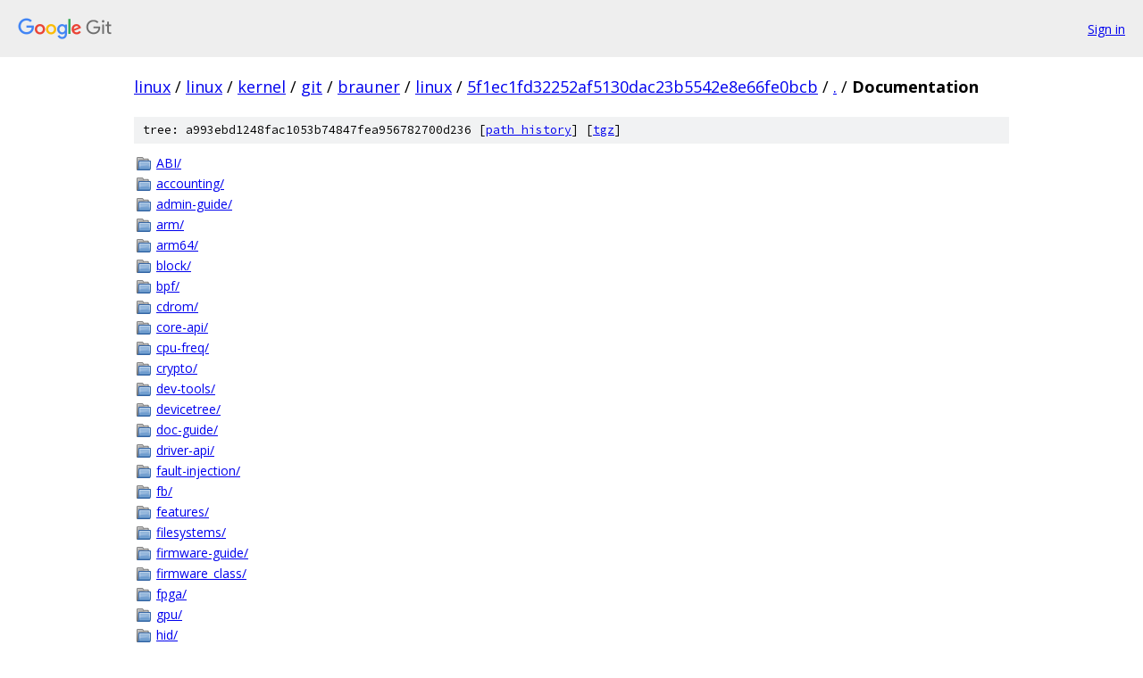

--- FILE ---
content_type: text/html; charset=utf-8
request_url: https://linux.googlesource.com/linux/kernel/git/brauner/linux/+/5f1ec1fd32252af5130dac23b5542e8e66fe0bcb/Documentation/
body_size: 1957
content:
<!DOCTYPE html><html lang="en"><head><meta charset="utf-8"><meta name="viewport" content="width=device-width, initial-scale=1"><title>Documentation - linux/kernel/git/brauner/linux - Git at Google</title><link rel="stylesheet" type="text/css" href="/+static/base.css"><!-- default customHeadTagPart --></head><body class="Site"><header class="Site-header"><div class="Header"><a class="Header-image" href="/"><img src="//www.gstatic.com/images/branding/lockups/2x/lockup_git_color_108x24dp.png" width="108" height="24" alt="Google Git"></a><div class="Header-menu"> <a class="Header-menuItem" href="https://accounts.google.com/AccountChooser?faa=1&amp;continue=https://linux.googlesource.com/login/linux/kernel/git/brauner/linux/%2B/5f1ec1fd32252af5130dac23b5542e8e66fe0bcb/Documentation">Sign in</a> </div></div></header><div class="Site-content"><div class="Container "><div class="Breadcrumbs"><a class="Breadcrumbs-crumb" href="/?format=HTML">linux</a> / <a class="Breadcrumbs-crumb" href="/linux/">linux</a> / <a class="Breadcrumbs-crumb" href="/linux/kernel/">kernel</a> / <a class="Breadcrumbs-crumb" href="/linux/kernel/git/">git</a> / <a class="Breadcrumbs-crumb" href="/linux/kernel/git/brauner/">brauner</a> / <a class="Breadcrumbs-crumb" href="/linux/kernel/git/brauner/linux/">linux</a> / <a class="Breadcrumbs-crumb" href="/linux/kernel/git/brauner/linux/+/5f1ec1fd32252af5130dac23b5542e8e66fe0bcb">5f1ec1fd32252af5130dac23b5542e8e66fe0bcb</a> / <a class="Breadcrumbs-crumb" href="/linux/kernel/git/brauner/linux/+/5f1ec1fd32252af5130dac23b5542e8e66fe0bcb/">.</a> / <span class="Breadcrumbs-crumb">Documentation</span></div><div class="TreeDetail"><div class="u-sha1 u-monospace TreeDetail-sha1">tree: a993ebd1248fac1053b74847fea956782700d236 [<a href="/linux/kernel/git/brauner/linux/+log/5f1ec1fd32252af5130dac23b5542e8e66fe0bcb/Documentation">path history</a>] <span>[<a href="/linux/kernel/git/brauner/linux/+archive/5f1ec1fd32252af5130dac23b5542e8e66fe0bcb/Documentation.tar.gz">tgz</a>]</span></div><ol class="FileList"><li class="FileList-item FileList-item--gitTree" title="Tree - ABI/"><a class="FileList-itemLink" href="/linux/kernel/git/brauner/linux/+/5f1ec1fd32252af5130dac23b5542e8e66fe0bcb/Documentation/ABI/">ABI/</a></li><li class="FileList-item FileList-item--gitTree" title="Tree - accounting/"><a class="FileList-itemLink" href="/linux/kernel/git/brauner/linux/+/5f1ec1fd32252af5130dac23b5542e8e66fe0bcb/Documentation/accounting/">accounting/</a></li><li class="FileList-item FileList-item--gitTree" title="Tree - admin-guide/"><a class="FileList-itemLink" href="/linux/kernel/git/brauner/linux/+/5f1ec1fd32252af5130dac23b5542e8e66fe0bcb/Documentation/admin-guide/">admin-guide/</a></li><li class="FileList-item FileList-item--gitTree" title="Tree - arm/"><a class="FileList-itemLink" href="/linux/kernel/git/brauner/linux/+/5f1ec1fd32252af5130dac23b5542e8e66fe0bcb/Documentation/arm/">arm/</a></li><li class="FileList-item FileList-item--gitTree" title="Tree - arm64/"><a class="FileList-itemLink" href="/linux/kernel/git/brauner/linux/+/5f1ec1fd32252af5130dac23b5542e8e66fe0bcb/Documentation/arm64/">arm64/</a></li><li class="FileList-item FileList-item--gitTree" title="Tree - block/"><a class="FileList-itemLink" href="/linux/kernel/git/brauner/linux/+/5f1ec1fd32252af5130dac23b5542e8e66fe0bcb/Documentation/block/">block/</a></li><li class="FileList-item FileList-item--gitTree" title="Tree - bpf/"><a class="FileList-itemLink" href="/linux/kernel/git/brauner/linux/+/5f1ec1fd32252af5130dac23b5542e8e66fe0bcb/Documentation/bpf/">bpf/</a></li><li class="FileList-item FileList-item--gitTree" title="Tree - cdrom/"><a class="FileList-itemLink" href="/linux/kernel/git/brauner/linux/+/5f1ec1fd32252af5130dac23b5542e8e66fe0bcb/Documentation/cdrom/">cdrom/</a></li><li class="FileList-item FileList-item--gitTree" title="Tree - core-api/"><a class="FileList-itemLink" href="/linux/kernel/git/brauner/linux/+/5f1ec1fd32252af5130dac23b5542e8e66fe0bcb/Documentation/core-api/">core-api/</a></li><li class="FileList-item FileList-item--gitTree" title="Tree - cpu-freq/"><a class="FileList-itemLink" href="/linux/kernel/git/brauner/linux/+/5f1ec1fd32252af5130dac23b5542e8e66fe0bcb/Documentation/cpu-freq/">cpu-freq/</a></li><li class="FileList-item FileList-item--gitTree" title="Tree - crypto/"><a class="FileList-itemLink" href="/linux/kernel/git/brauner/linux/+/5f1ec1fd32252af5130dac23b5542e8e66fe0bcb/Documentation/crypto/">crypto/</a></li><li class="FileList-item FileList-item--gitTree" title="Tree - dev-tools/"><a class="FileList-itemLink" href="/linux/kernel/git/brauner/linux/+/5f1ec1fd32252af5130dac23b5542e8e66fe0bcb/Documentation/dev-tools/">dev-tools/</a></li><li class="FileList-item FileList-item--gitTree" title="Tree - devicetree/"><a class="FileList-itemLink" href="/linux/kernel/git/brauner/linux/+/5f1ec1fd32252af5130dac23b5542e8e66fe0bcb/Documentation/devicetree/">devicetree/</a></li><li class="FileList-item FileList-item--gitTree" title="Tree - doc-guide/"><a class="FileList-itemLink" href="/linux/kernel/git/brauner/linux/+/5f1ec1fd32252af5130dac23b5542e8e66fe0bcb/Documentation/doc-guide/">doc-guide/</a></li><li class="FileList-item FileList-item--gitTree" title="Tree - driver-api/"><a class="FileList-itemLink" href="/linux/kernel/git/brauner/linux/+/5f1ec1fd32252af5130dac23b5542e8e66fe0bcb/Documentation/driver-api/">driver-api/</a></li><li class="FileList-item FileList-item--gitTree" title="Tree - fault-injection/"><a class="FileList-itemLink" href="/linux/kernel/git/brauner/linux/+/5f1ec1fd32252af5130dac23b5542e8e66fe0bcb/Documentation/fault-injection/">fault-injection/</a></li><li class="FileList-item FileList-item--gitTree" title="Tree - fb/"><a class="FileList-itemLink" href="/linux/kernel/git/brauner/linux/+/5f1ec1fd32252af5130dac23b5542e8e66fe0bcb/Documentation/fb/">fb/</a></li><li class="FileList-item FileList-item--gitTree" title="Tree - features/"><a class="FileList-itemLink" href="/linux/kernel/git/brauner/linux/+/5f1ec1fd32252af5130dac23b5542e8e66fe0bcb/Documentation/features/">features/</a></li><li class="FileList-item FileList-item--gitTree" title="Tree - filesystems/"><a class="FileList-itemLink" href="/linux/kernel/git/brauner/linux/+/5f1ec1fd32252af5130dac23b5542e8e66fe0bcb/Documentation/filesystems/">filesystems/</a></li><li class="FileList-item FileList-item--gitTree" title="Tree - firmware-guide/"><a class="FileList-itemLink" href="/linux/kernel/git/brauner/linux/+/5f1ec1fd32252af5130dac23b5542e8e66fe0bcb/Documentation/firmware-guide/">firmware-guide/</a></li><li class="FileList-item FileList-item--gitTree" title="Tree - firmware_class/"><a class="FileList-itemLink" href="/linux/kernel/git/brauner/linux/+/5f1ec1fd32252af5130dac23b5542e8e66fe0bcb/Documentation/firmware_class/">firmware_class/</a></li><li class="FileList-item FileList-item--gitTree" title="Tree - fpga/"><a class="FileList-itemLink" href="/linux/kernel/git/brauner/linux/+/5f1ec1fd32252af5130dac23b5542e8e66fe0bcb/Documentation/fpga/">fpga/</a></li><li class="FileList-item FileList-item--gitTree" title="Tree - gpu/"><a class="FileList-itemLink" href="/linux/kernel/git/brauner/linux/+/5f1ec1fd32252af5130dac23b5542e8e66fe0bcb/Documentation/gpu/">gpu/</a></li><li class="FileList-item FileList-item--gitTree" title="Tree - hid/"><a class="FileList-itemLink" href="/linux/kernel/git/brauner/linux/+/5f1ec1fd32252af5130dac23b5542e8e66fe0bcb/Documentation/hid/">hid/</a></li><li class="FileList-item FileList-item--gitTree" title="Tree - hwmon/"><a class="FileList-itemLink" href="/linux/kernel/git/brauner/linux/+/5f1ec1fd32252af5130dac23b5542e8e66fe0bcb/Documentation/hwmon/">hwmon/</a></li><li class="FileList-item FileList-item--gitTree" title="Tree - i2c/"><a class="FileList-itemLink" href="/linux/kernel/git/brauner/linux/+/5f1ec1fd32252af5130dac23b5542e8e66fe0bcb/Documentation/i2c/">i2c/</a></li><li class="FileList-item FileList-item--gitTree" title="Tree - ia64/"><a class="FileList-itemLink" href="/linux/kernel/git/brauner/linux/+/5f1ec1fd32252af5130dac23b5542e8e66fe0bcb/Documentation/ia64/">ia64/</a></li><li class="FileList-item FileList-item--gitTree" title="Tree - ide/"><a class="FileList-itemLink" href="/linux/kernel/git/brauner/linux/+/5f1ec1fd32252af5130dac23b5542e8e66fe0bcb/Documentation/ide/">ide/</a></li><li class="FileList-item FileList-item--gitTree" title="Tree - iio/"><a class="FileList-itemLink" href="/linux/kernel/git/brauner/linux/+/5f1ec1fd32252af5130dac23b5542e8e66fe0bcb/Documentation/iio/">iio/</a></li><li class="FileList-item FileList-item--gitTree" title="Tree - infiniband/"><a class="FileList-itemLink" href="/linux/kernel/git/brauner/linux/+/5f1ec1fd32252af5130dac23b5542e8e66fe0bcb/Documentation/infiniband/">infiniband/</a></li><li class="FileList-item FileList-item--gitTree" title="Tree - input/"><a class="FileList-itemLink" href="/linux/kernel/git/brauner/linux/+/5f1ec1fd32252af5130dac23b5542e8e66fe0bcb/Documentation/input/">input/</a></li><li class="FileList-item FileList-item--gitTree" title="Tree - isdn/"><a class="FileList-itemLink" href="/linux/kernel/git/brauner/linux/+/5f1ec1fd32252af5130dac23b5542e8e66fe0bcb/Documentation/isdn/">isdn/</a></li><li class="FileList-item FileList-item--gitTree" title="Tree - kbuild/"><a class="FileList-itemLink" href="/linux/kernel/git/brauner/linux/+/5f1ec1fd32252af5130dac23b5542e8e66fe0bcb/Documentation/kbuild/">kbuild/</a></li><li class="FileList-item FileList-item--gitTree" title="Tree - kernel-hacking/"><a class="FileList-itemLink" href="/linux/kernel/git/brauner/linux/+/5f1ec1fd32252af5130dac23b5542e8e66fe0bcb/Documentation/kernel-hacking/">kernel-hacking/</a></li><li class="FileList-item FileList-item--gitTree" title="Tree - leds/"><a class="FileList-itemLink" href="/linux/kernel/git/brauner/linux/+/5f1ec1fd32252af5130dac23b5542e8e66fe0bcb/Documentation/leds/">leds/</a></li><li class="FileList-item FileList-item--gitTree" title="Tree - litmus-tests/"><a class="FileList-itemLink" href="/linux/kernel/git/brauner/linux/+/5f1ec1fd32252af5130dac23b5542e8e66fe0bcb/Documentation/litmus-tests/">litmus-tests/</a></li><li class="FileList-item FileList-item--gitTree" title="Tree - livepatch/"><a class="FileList-itemLink" href="/linux/kernel/git/brauner/linux/+/5f1ec1fd32252af5130dac23b5542e8e66fe0bcb/Documentation/livepatch/">livepatch/</a></li><li class="FileList-item FileList-item--gitTree" title="Tree - locking/"><a class="FileList-itemLink" href="/linux/kernel/git/brauner/linux/+/5f1ec1fd32252af5130dac23b5542e8e66fe0bcb/Documentation/locking/">locking/</a></li><li class="FileList-item FileList-item--gitTree" title="Tree - m68k/"><a class="FileList-itemLink" href="/linux/kernel/git/brauner/linux/+/5f1ec1fd32252af5130dac23b5542e8e66fe0bcb/Documentation/m68k/">m68k/</a></li><li class="FileList-item FileList-item--gitTree" title="Tree - maintainer/"><a class="FileList-itemLink" href="/linux/kernel/git/brauner/linux/+/5f1ec1fd32252af5130dac23b5542e8e66fe0bcb/Documentation/maintainer/">maintainer/</a></li><li class="FileList-item FileList-item--gitTree" title="Tree - mhi/"><a class="FileList-itemLink" href="/linux/kernel/git/brauner/linux/+/5f1ec1fd32252af5130dac23b5542e8e66fe0bcb/Documentation/mhi/">mhi/</a></li><li class="FileList-item FileList-item--gitTree" title="Tree - mips/"><a class="FileList-itemLink" href="/linux/kernel/git/brauner/linux/+/5f1ec1fd32252af5130dac23b5542e8e66fe0bcb/Documentation/mips/">mips/</a></li><li class="FileList-item FileList-item--gitTree" title="Tree - misc-devices/"><a class="FileList-itemLink" href="/linux/kernel/git/brauner/linux/+/5f1ec1fd32252af5130dac23b5542e8e66fe0bcb/Documentation/misc-devices/">misc-devices/</a></li><li class="FileList-item FileList-item--gitTree" title="Tree - netlabel/"><a class="FileList-itemLink" href="/linux/kernel/git/brauner/linux/+/5f1ec1fd32252af5130dac23b5542e8e66fe0bcb/Documentation/netlabel/">netlabel/</a></li><li class="FileList-item FileList-item--gitTree" title="Tree - networking/"><a class="FileList-itemLink" href="/linux/kernel/git/brauner/linux/+/5f1ec1fd32252af5130dac23b5542e8e66fe0bcb/Documentation/networking/">networking/</a></li><li class="FileList-item FileList-item--gitTree" title="Tree - nios2/"><a class="FileList-itemLink" href="/linux/kernel/git/brauner/linux/+/5f1ec1fd32252af5130dac23b5542e8e66fe0bcb/Documentation/nios2/">nios2/</a></li><li class="FileList-item FileList-item--gitTree" title="Tree - nvdimm/"><a class="FileList-itemLink" href="/linux/kernel/git/brauner/linux/+/5f1ec1fd32252af5130dac23b5542e8e66fe0bcb/Documentation/nvdimm/">nvdimm/</a></li><li class="FileList-item FileList-item--gitTree" title="Tree - openrisc/"><a class="FileList-itemLink" href="/linux/kernel/git/brauner/linux/+/5f1ec1fd32252af5130dac23b5542e8e66fe0bcb/Documentation/openrisc/">openrisc/</a></li><li class="FileList-item FileList-item--gitTree" title="Tree - parisc/"><a class="FileList-itemLink" href="/linux/kernel/git/brauner/linux/+/5f1ec1fd32252af5130dac23b5542e8e66fe0bcb/Documentation/parisc/">parisc/</a></li><li class="FileList-item FileList-item--gitTree" title="Tree - PCI/"><a class="FileList-itemLink" href="/linux/kernel/git/brauner/linux/+/5f1ec1fd32252af5130dac23b5542e8e66fe0bcb/Documentation/PCI/">PCI/</a></li><li class="FileList-item FileList-item--gitTree" title="Tree - pcmcia/"><a class="FileList-itemLink" href="/linux/kernel/git/brauner/linux/+/5f1ec1fd32252af5130dac23b5542e8e66fe0bcb/Documentation/pcmcia/">pcmcia/</a></li><li class="FileList-item FileList-item--gitTree" title="Tree - power/"><a class="FileList-itemLink" href="/linux/kernel/git/brauner/linux/+/5f1ec1fd32252af5130dac23b5542e8e66fe0bcb/Documentation/power/">power/</a></li><li class="FileList-item FileList-item--gitTree" title="Tree - powerpc/"><a class="FileList-itemLink" href="/linux/kernel/git/brauner/linux/+/5f1ec1fd32252af5130dac23b5542e8e66fe0bcb/Documentation/powerpc/">powerpc/</a></li><li class="FileList-item FileList-item--gitTree" title="Tree - process/"><a class="FileList-itemLink" href="/linux/kernel/git/brauner/linux/+/5f1ec1fd32252af5130dac23b5542e8e66fe0bcb/Documentation/process/">process/</a></li><li class="FileList-item FileList-item--gitTree" title="Tree - RCU/"><a class="FileList-itemLink" href="/linux/kernel/git/brauner/linux/+/5f1ec1fd32252af5130dac23b5542e8e66fe0bcb/Documentation/RCU/">RCU/</a></li><li class="FileList-item FileList-item--gitTree" title="Tree - riscv/"><a class="FileList-itemLink" href="/linux/kernel/git/brauner/linux/+/5f1ec1fd32252af5130dac23b5542e8e66fe0bcb/Documentation/riscv/">riscv/</a></li><li class="FileList-item FileList-item--gitTree" title="Tree - s390/"><a class="FileList-itemLink" href="/linux/kernel/git/brauner/linux/+/5f1ec1fd32252af5130dac23b5542e8e66fe0bcb/Documentation/s390/">s390/</a></li><li class="FileList-item FileList-item--gitTree" title="Tree - scheduler/"><a class="FileList-itemLink" href="/linux/kernel/git/brauner/linux/+/5f1ec1fd32252af5130dac23b5542e8e66fe0bcb/Documentation/scheduler/">scheduler/</a></li><li class="FileList-item FileList-item--gitTree" title="Tree - scsi/"><a class="FileList-itemLink" href="/linux/kernel/git/brauner/linux/+/5f1ec1fd32252af5130dac23b5542e8e66fe0bcb/Documentation/scsi/">scsi/</a></li><li class="FileList-item FileList-item--gitTree" title="Tree - security/"><a class="FileList-itemLink" href="/linux/kernel/git/brauner/linux/+/5f1ec1fd32252af5130dac23b5542e8e66fe0bcb/Documentation/security/">security/</a></li><li class="FileList-item FileList-item--gitTree" title="Tree - sh/"><a class="FileList-itemLink" href="/linux/kernel/git/brauner/linux/+/5f1ec1fd32252af5130dac23b5542e8e66fe0bcb/Documentation/sh/">sh/</a></li><li class="FileList-item FileList-item--gitTree" title="Tree - sound/"><a class="FileList-itemLink" href="/linux/kernel/git/brauner/linux/+/5f1ec1fd32252af5130dac23b5542e8e66fe0bcb/Documentation/sound/">sound/</a></li><li class="FileList-item FileList-item--gitTree" title="Tree - sparc/"><a class="FileList-itemLink" href="/linux/kernel/git/brauner/linux/+/5f1ec1fd32252af5130dac23b5542e8e66fe0bcb/Documentation/sparc/">sparc/</a></li><li class="FileList-item FileList-item--gitTree" title="Tree - sphinx/"><a class="FileList-itemLink" href="/linux/kernel/git/brauner/linux/+/5f1ec1fd32252af5130dac23b5542e8e66fe0bcb/Documentation/sphinx/">sphinx/</a></li><li class="FileList-item FileList-item--gitTree" title="Tree - sphinx-static/"><a class="FileList-itemLink" href="/linux/kernel/git/brauner/linux/+/5f1ec1fd32252af5130dac23b5542e8e66fe0bcb/Documentation/sphinx-static/">sphinx-static/</a></li><li class="FileList-item FileList-item--gitTree" title="Tree - spi/"><a class="FileList-itemLink" href="/linux/kernel/git/brauner/linux/+/5f1ec1fd32252af5130dac23b5542e8e66fe0bcb/Documentation/spi/">spi/</a></li><li class="FileList-item FileList-item--gitTree" title="Tree - staging/"><a class="FileList-itemLink" href="/linux/kernel/git/brauner/linux/+/5f1ec1fd32252af5130dac23b5542e8e66fe0bcb/Documentation/staging/">staging/</a></li><li class="FileList-item FileList-item--gitTree" title="Tree - target/"><a class="FileList-itemLink" href="/linux/kernel/git/brauner/linux/+/5f1ec1fd32252af5130dac23b5542e8e66fe0bcb/Documentation/target/">target/</a></li><li class="FileList-item FileList-item--gitTree" title="Tree - timers/"><a class="FileList-itemLink" href="/linux/kernel/git/brauner/linux/+/5f1ec1fd32252af5130dac23b5542e8e66fe0bcb/Documentation/timers/">timers/</a></li><li class="FileList-item FileList-item--gitTree" title="Tree - trace/"><a class="FileList-itemLink" href="/linux/kernel/git/brauner/linux/+/5f1ec1fd32252af5130dac23b5542e8e66fe0bcb/Documentation/trace/">trace/</a></li><li class="FileList-item FileList-item--gitTree" title="Tree - translations/"><a class="FileList-itemLink" href="/linux/kernel/git/brauner/linux/+/5f1ec1fd32252af5130dac23b5542e8e66fe0bcb/Documentation/translations/">translations/</a></li><li class="FileList-item FileList-item--gitTree" title="Tree - usb/"><a class="FileList-itemLink" href="/linux/kernel/git/brauner/linux/+/5f1ec1fd32252af5130dac23b5542e8e66fe0bcb/Documentation/usb/">usb/</a></li><li class="FileList-item FileList-item--gitTree" title="Tree - userspace-api/"><a class="FileList-itemLink" href="/linux/kernel/git/brauner/linux/+/5f1ec1fd32252af5130dac23b5542e8e66fe0bcb/Documentation/userspace-api/">userspace-api/</a></li><li class="FileList-item FileList-item--gitTree" title="Tree - virt/"><a class="FileList-itemLink" href="/linux/kernel/git/brauner/linux/+/5f1ec1fd32252af5130dac23b5542e8e66fe0bcb/Documentation/virt/">virt/</a></li><li class="FileList-item FileList-item--gitTree" title="Tree - vm/"><a class="FileList-itemLink" href="/linux/kernel/git/brauner/linux/+/5f1ec1fd32252af5130dac23b5542e8e66fe0bcb/Documentation/vm/">vm/</a></li><li class="FileList-item FileList-item--gitTree" title="Tree - w1/"><a class="FileList-itemLink" href="/linux/kernel/git/brauner/linux/+/5f1ec1fd32252af5130dac23b5542e8e66fe0bcb/Documentation/w1/">w1/</a></li><li class="FileList-item FileList-item--gitTree" title="Tree - watchdog/"><a class="FileList-itemLink" href="/linux/kernel/git/brauner/linux/+/5f1ec1fd32252af5130dac23b5542e8e66fe0bcb/Documentation/watchdog/">watchdog/</a></li><li class="FileList-item FileList-item--gitTree" title="Tree - x86/"><a class="FileList-itemLink" href="/linux/kernel/git/brauner/linux/+/5f1ec1fd32252af5130dac23b5542e8e66fe0bcb/Documentation/x86/">x86/</a></li><li class="FileList-item FileList-item--gitTree" title="Tree - xtensa/"><a class="FileList-itemLink" href="/linux/kernel/git/brauner/linux/+/5f1ec1fd32252af5130dac23b5542e8e66fe0bcb/Documentation/xtensa/">xtensa/</a></li><li class="FileList-item FileList-item--symlink" title="Symlink - Changes"><a class="FileList-itemLink" href="/linux/kernel/git/brauner/linux/+/5f1ec1fd32252af5130dac23b5542e8e66fe0bcb/Documentation/Changes">Changes</a> &#x21e8; <a href="/linux/kernel/git/brauner/linux/+/5f1ec1fd32252af5130dac23b5542e8e66fe0bcb/Documentation/process/changes.rst">process/changes.rst</a></li><li class="FileList-item FileList-item--regularFile" title="Regular file - .gitignore"><a class="FileList-itemLink" href="/linux/kernel/git/brauner/linux/+/5f1ec1fd32252af5130dac23b5542e8e66fe0bcb/Documentation/.gitignore">.gitignore</a></li><li class="FileList-item FileList-item--regularFile" title="Regular file - asm-annotations.rst"><a class="FileList-itemLink" href="/linux/kernel/git/brauner/linux/+/5f1ec1fd32252af5130dac23b5542e8e66fe0bcb/Documentation/asm-annotations.rst">asm-annotations.rst</a></li><li class="FileList-item FileList-item--regularFile" title="Regular file - atomic_bitops.txt"><a class="FileList-itemLink" href="/linux/kernel/git/brauner/linux/+/5f1ec1fd32252af5130dac23b5542e8e66fe0bcb/Documentation/atomic_bitops.txt">atomic_bitops.txt</a></li><li class="FileList-item FileList-item--regularFile" title="Regular file - atomic_t.txt"><a class="FileList-itemLink" href="/linux/kernel/git/brauner/linux/+/5f1ec1fd32252af5130dac23b5542e8e66fe0bcb/Documentation/atomic_t.txt">atomic_t.txt</a></li><li class="FileList-item FileList-item--regularFile" title="Regular file - CodingStyle"><a class="FileList-itemLink" href="/linux/kernel/git/brauner/linux/+/5f1ec1fd32252af5130dac23b5542e8e66fe0bcb/Documentation/CodingStyle">CodingStyle</a></li><li class="FileList-item FileList-item--regularFile" title="Regular file - conf.py"><a class="FileList-itemLink" href="/linux/kernel/git/brauner/linux/+/5f1ec1fd32252af5130dac23b5542e8e66fe0bcb/Documentation/conf.py">conf.py</a></li><li class="FileList-item FileList-item--regularFile" title="Regular file - COPYING-logo"><a class="FileList-itemLink" href="/linux/kernel/git/brauner/linux/+/5f1ec1fd32252af5130dac23b5542e8e66fe0bcb/Documentation/COPYING-logo">COPYING-logo</a></li><li class="FileList-item FileList-item--regularFile" title="Regular file - docutils.conf"><a class="FileList-itemLink" href="/linux/kernel/git/brauner/linux/+/5f1ec1fd32252af5130dac23b5542e8e66fe0bcb/Documentation/docutils.conf">docutils.conf</a></li><li class="FileList-item FileList-item--regularFile" title="Regular file - dontdiff"><a class="FileList-itemLink" href="/linux/kernel/git/brauner/linux/+/5f1ec1fd32252af5130dac23b5542e8e66fe0bcb/Documentation/dontdiff">dontdiff</a></li><li class="FileList-item FileList-item--regularFile" title="Regular file - index.rst"><a class="FileList-itemLink" href="/linux/kernel/git/brauner/linux/+/5f1ec1fd32252af5130dac23b5542e8e66fe0bcb/Documentation/index.rst">index.rst</a></li><li class="FileList-item FileList-item--regularFile" title="Regular file - Kconfig"><a class="FileList-itemLink" href="/linux/kernel/git/brauner/linux/+/5f1ec1fd32252af5130dac23b5542e8e66fe0bcb/Documentation/Kconfig">Kconfig</a></li><li class="FileList-item FileList-item--regularFile" title="Regular file - logo.gif"><a class="FileList-itemLink" href="/linux/kernel/git/brauner/linux/+/5f1ec1fd32252af5130dac23b5542e8e66fe0bcb/Documentation/logo.gif">logo.gif</a></li><li class="FileList-item FileList-item--regularFile" title="Regular file - Makefile"><a class="FileList-itemLink" href="/linux/kernel/git/brauner/linux/+/5f1ec1fd32252af5130dac23b5542e8e66fe0bcb/Documentation/Makefile">Makefile</a></li><li class="FileList-item FileList-item--regularFile" title="Regular file - memory-barriers.txt"><a class="FileList-itemLink" href="/linux/kernel/git/brauner/linux/+/5f1ec1fd32252af5130dac23b5542e8e66fe0bcb/Documentation/memory-barriers.txt">memory-barriers.txt</a></li><li class="FileList-item FileList-item--regularFile" title="Regular file - SubmittingPatches"><a class="FileList-itemLink" href="/linux/kernel/git/brauner/linux/+/5f1ec1fd32252af5130dac23b5542e8e66fe0bcb/Documentation/SubmittingPatches">SubmittingPatches</a></li><li class="FileList-item FileList-item--regularFile" title="Regular file - watch_queue.rst"><a class="FileList-itemLink" href="/linux/kernel/git/brauner/linux/+/5f1ec1fd32252af5130dac23b5542e8e66fe0bcb/Documentation/watch_queue.rst">watch_queue.rst</a></li></ol></div></div> <!-- Container --></div> <!-- Site-content --><footer class="Site-footer"><div class="Footer"><span class="Footer-poweredBy">Powered by <a href="https://gerrit.googlesource.com/gitiles/">Gitiles</a>| <a href="https://policies.google.com/privacy">Privacy</a>| <a href="https://policies.google.com/terms">Terms</a></span><span class="Footer-formats"><a class="u-monospace Footer-formatsItem" href="?format=TEXT">txt</a> <a class="u-monospace Footer-formatsItem" href="?format=JSON">json</a></span></div></footer></body></html>